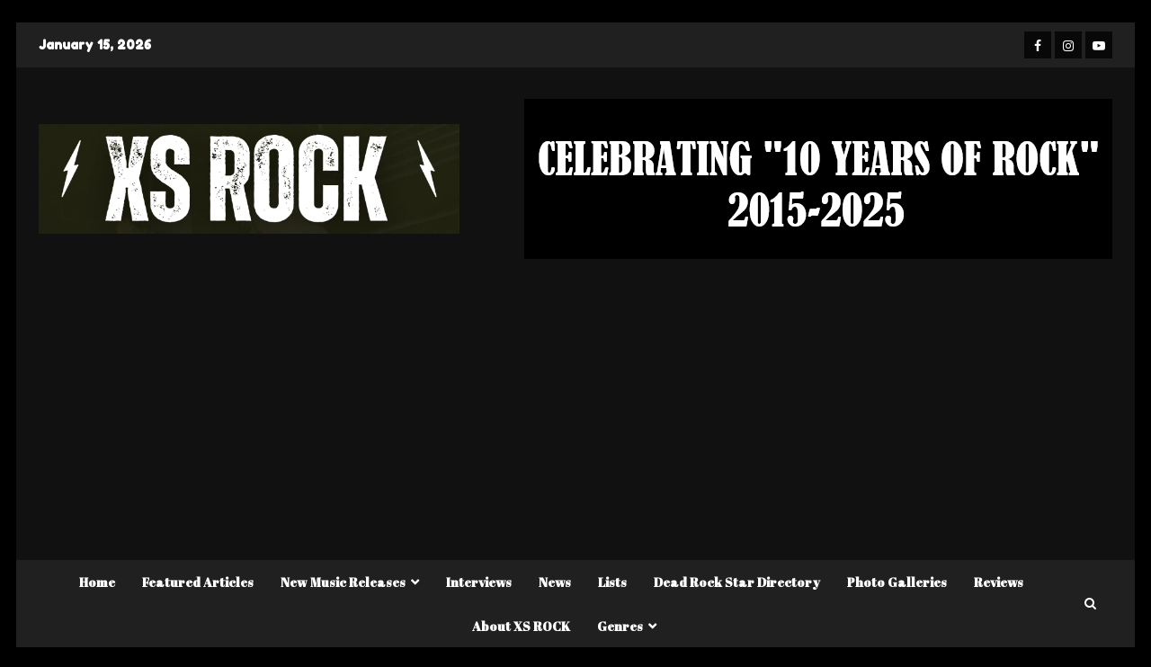

--- FILE ---
content_type: text/html; charset=utf-8
request_url: https://www.google.com/recaptcha/api2/aframe
body_size: 265
content:
<!DOCTYPE HTML><html><head><meta http-equiv="content-type" content="text/html; charset=UTF-8"></head><body><script nonce="2J8RyHlbmgT40gu4bUKteA">/** Anti-fraud and anti-abuse applications only. See google.com/recaptcha */ try{var clients={'sodar':'https://pagead2.googlesyndication.com/pagead/sodar?'};window.addEventListener("message",function(a){try{if(a.source===window.parent){var b=JSON.parse(a.data);var c=clients[b['id']];if(c){var d=document.createElement('img');d.src=c+b['params']+'&rc='+(localStorage.getItem("rc::a")?sessionStorage.getItem("rc::b"):"");window.document.body.appendChild(d);sessionStorage.setItem("rc::e",parseInt(sessionStorage.getItem("rc::e")||0)+1);localStorage.setItem("rc::h",'1768494481403');}}}catch(b){}});window.parent.postMessage("_grecaptcha_ready", "*");}catch(b){}</script></body></html>

--- FILE ---
content_type: application/javascript; charset=utf-8
request_url: https://fundingchoicesmessages.google.com/f/AGSKWxWaZtDBa4P3BvbkmLMnSbJJtQ4VRTmppqcrODWugOfpFeCZLEoCHlb6SFt-ZwVkHSZLkac5rqO6mcJi9ddTwbEbQi5JMkG_Vzr9nI1e_QbbOs_U6yMafFyFio13zNpTJrWaf9_lXAJFqK6nho0URuh7Eks22BwCaKQVaGTTna8fsXKKzxYBxJGVslGS/_-tower-ad-/adguard./placead_/lazy-ads-.org/ad_
body_size: -1290
content:
window['66ea0fef-981e-4236-9930-83c505a4a1b2'] = true;